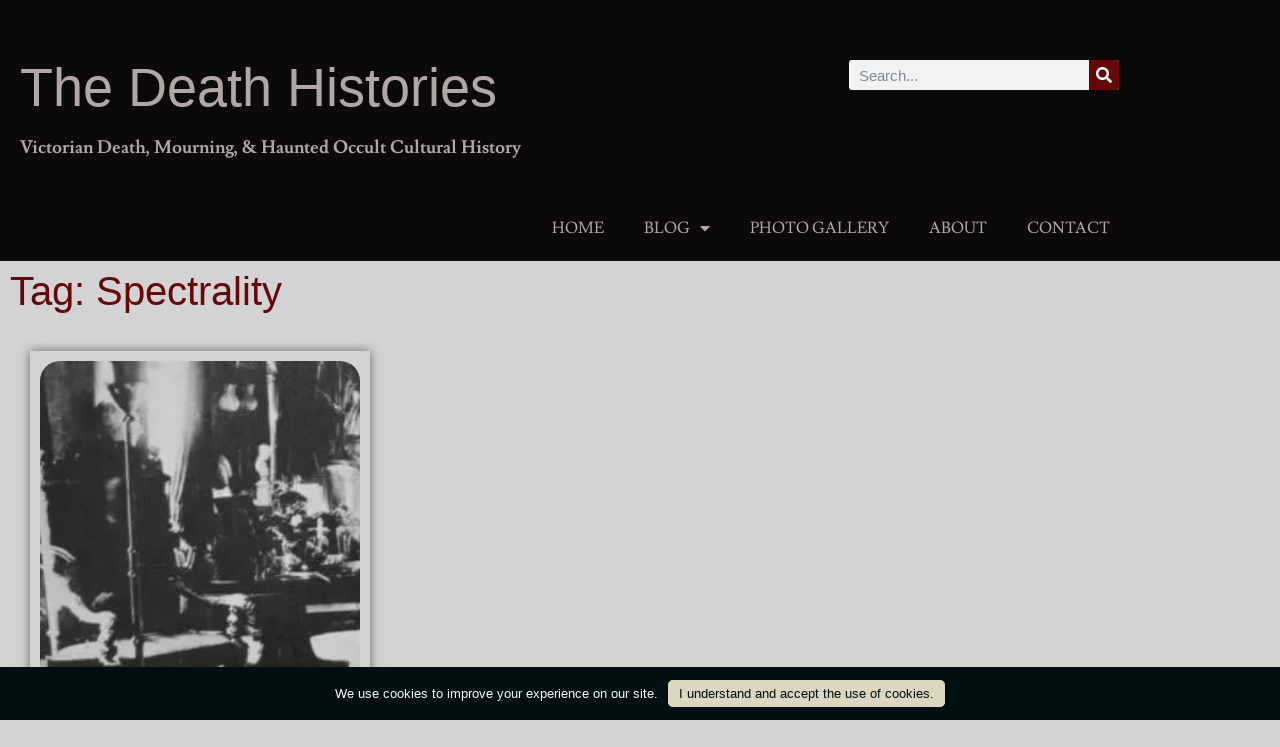

--- FILE ---
content_type: text/css
request_url: https://deathhistories.com/wp-content/uploads/elementor/css/post-15.css?ver=1768512737
body_size: 520
content:
.elementor-kit-15{--e-global-color-primary:#660708;--e-global-color-secondary:#B1A7A6;--e-global-color-text:#161A1D;--e-global-color-accent:#A4161A;--e-global-color-c3799ac:#0B090A;--e-global-color-b45e337:#161A1D;--e-global-color-974e3bc:#660708;--e-global-color-eb2d3f9:#A4161A;--e-global-color-71d1041:#BA181B;--e-global-color-e240b4f:#E5383B;--e-global-color-33cc154:#B1A7A6;--e-global-color-73e03b4:#D3D3D3;--e-global-color-122ad4a:#F5F3F4;--e-global-color-bbf5241:#FFFFFF;--e-global-typography-primary-font-family:"Lusitana";--e-global-typography-primary-font-weight:600;--e-global-typography-secondary-font-family:"Lustria";--e-global-typography-secondary-font-weight:400;--e-global-typography-text-font-family:"Heebo";--e-global-typography-text-font-size:18px;--e-global-typography-text-font-weight:400;--e-global-typography-accent-font-family:"Abril Fatface";--e-global-typography-accent-font-weight:500;background-color:var( --e-global-color-73e03b4 );color:var( --e-global-color-b45e337 );}.elementor-kit-15 button,.elementor-kit-15 input[type="button"],.elementor-kit-15 input[type="submit"],.elementor-kit-15 .elementor-button{background-color:var( --e-global-color-primary );color:var( --e-global-color-122ad4a );}.elementor-kit-15 button:hover,.elementor-kit-15 button:focus,.elementor-kit-15 input[type="button"]:hover,.elementor-kit-15 input[type="button"]:focus,.elementor-kit-15 input[type="submit"]:hover,.elementor-kit-15 input[type="submit"]:focus,.elementor-kit-15 .elementor-button:hover,.elementor-kit-15 .elementor-button:focus{background-color:var( --e-global-color-secondary );color:var( --e-global-color-text );}.elementor-kit-15 e-page-transition{background-color:#FFBC7D;}.elementor-kit-15 a{color:var( --e-global-color-primary );}.elementor-kit-15 a:hover{color:var( --e-global-color-secondary );}.elementor-kit-15 h1{color:var( --e-global-color-primary );}.elementor-kit-15 h2{color:var( --e-global-color-primary );}.elementor-kit-15 h3{color:var( --e-global-color-primary );}.elementor-kit-15 h4{color:var( --e-global-color-primary );}.elementor-kit-15 h5{color:var( --e-global-color-primary );}.elementor-kit-15 h6{color:var( --e-global-color-primary );}.elementor-section.elementor-section-boxed > .elementor-container{max-width:1140px;}.e-con{--container-max-width:1140px;}.elementor-widget:not(:last-child){margin-block-end:20px;}.elementor-element{--widgets-spacing:20px 20px;--widgets-spacing-row:20px;--widgets-spacing-column:20px;}{}h1.entry-title{display:var(--page-title-display);}@media(max-width:1024px){.elementor-section.elementor-section-boxed > .elementor-container{max-width:1024px;}.e-con{--container-max-width:1024px;}}@media(max-width:767px){.elementor-section.elementor-section-boxed > .elementor-container{max-width:767px;}.e-con{--container-max-width:767px;}}

--- FILE ---
content_type: text/css
request_url: https://deathhistories.com/wp-content/uploads/elementor/css/post-55.css?ver=1768512739
body_size: 1134
content:
.elementor-55 .elementor-element.elementor-element-3b341d6:not(.elementor-motion-effects-element-type-background), .elementor-55 .elementor-element.elementor-element-3b341d6 > .elementor-motion-effects-container > .elementor-motion-effects-layer{background-color:var( --e-global-color-c3799ac );}.elementor-55 .elementor-element.elementor-element-3b341d6{transition:background 0.3s, border 0.3s, border-radius 0.3s, box-shadow 0.3s;}.elementor-55 .elementor-element.elementor-element-3b341d6 > .elementor-background-overlay{transition:background 0.3s, border-radius 0.3s, opacity 0.3s;}.elementor-55 .elementor-element.elementor-element-54a06a2{--spacer-size:20px;}.elementor-55 .elementor-element.elementor-element-e45f88a .elementor-heading-title{font-family:"Victorian Decade", Sans-serif;font-size:54px;font-weight:400;color:var( --e-global-color-secondary );}.elementor-55 .elementor-element.elementor-element-6faad0a{font-family:"Lusitana", Sans-serif;font-size:18px;font-weight:bold;color:var( --e-global-color-secondary );}.elementor-bc-flex-widget .elementor-55 .elementor-element.elementor-element-017def9.elementor-column .elementor-widget-wrap{align-items:space-between;}.elementor-55 .elementor-element.elementor-element-017def9.elementor-column.elementor-element[data-element_type="column"] > .elementor-widget-wrap.elementor-element-populated{align-content:space-between;align-items:space-between;}.elementor-55 .elementor-element.elementor-element-353761a .elementor-search-form__container{min-height:30px;}.elementor-55 .elementor-element.elementor-element-353761a .elementor-search-form__submit{min-width:30px;}body:not(.rtl) .elementor-55 .elementor-element.elementor-element-353761a .elementor-search-form__icon{padding-left:calc(30px / 3);}body.rtl .elementor-55 .elementor-element.elementor-element-353761a .elementor-search-form__icon{padding-right:calc(30px / 3);}.elementor-55 .elementor-element.elementor-element-353761a .elementor-search-form__input, .elementor-55 .elementor-element.elementor-element-353761a.elementor-search-form--button-type-text .elementor-search-form__submit{padding-left:calc(30px / 3);padding-right:calc(30px / 3);}.elementor-55 .elementor-element.elementor-element-353761a:not(.elementor-search-form--skin-full_screen) .elementor-search-form__container{border-radius:3px;}.elementor-55 .elementor-element.elementor-element-353761a.elementor-search-form--skin-full_screen input[type="search"].elementor-search-form__input{border-radius:3px;}.elementor-55 .elementor-element.elementor-element-6f32de1:not(.elementor-motion-effects-element-type-background), .elementor-55 .elementor-element.elementor-element-6f32de1 > .elementor-motion-effects-container > .elementor-motion-effects-layer{background-color:var( --e-global-color-c3799ac );}.elementor-55 .elementor-element.elementor-element-6f32de1{transition:background 0.3s, border 0.3s, border-radius 0.3s, box-shadow 0.3s;}.elementor-55 .elementor-element.elementor-element-6f32de1 > .elementor-background-overlay{transition:background 0.3s, border-radius 0.3s, opacity 0.3s;}.elementor-55 .elementor-element.elementor-element-6f31e96 > .elementor-widget-container{padding:0px 0px 0px 0px;}.elementor-55 .elementor-element.elementor-element-6f31e96 .elementor-menu-toggle{margin:0 auto;}.elementor-55 .elementor-element.elementor-element-6f31e96 .elementor-nav-menu .elementor-item{font-family:"Lusitana", Sans-serif;font-weight:400;text-transform:uppercase;}.elementor-55 .elementor-element.elementor-element-6f31e96 .elementor-nav-menu--main .elementor-item{color:var( --e-global-color-secondary );fill:var( --e-global-color-secondary );}.elementor-55 .elementor-element.elementor-element-6f31e96 .elementor-nav-menu--main .elementor-item:hover,
					.elementor-55 .elementor-element.elementor-element-6f31e96 .elementor-nav-menu--main .elementor-item.elementor-item-active,
					.elementor-55 .elementor-element.elementor-element-6f31e96 .elementor-nav-menu--main .elementor-item.highlighted,
					.elementor-55 .elementor-element.elementor-element-6f31e96 .elementor-nav-menu--main .elementor-item:focus{color:var( --e-global-color-122ad4a );fill:var( --e-global-color-122ad4a );}.elementor-55 .elementor-element.elementor-element-6f31e96 .elementor-nav-menu--main:not(.e--pointer-framed) .elementor-item:before,
					.elementor-55 .elementor-element.elementor-element-6f31e96 .elementor-nav-menu--main:not(.e--pointer-framed) .elementor-item:after{background-color:var( --e-global-color-122ad4a );}.elementor-55 .elementor-element.elementor-element-6f31e96 .e--pointer-framed .elementor-item:before,
					.elementor-55 .elementor-element.elementor-element-6f31e96 .e--pointer-framed .elementor-item:after{border-color:var( --e-global-color-122ad4a );}.elementor-55 .elementor-element.elementor-element-6f31e96 .elementor-nav-menu--main .elementor-item.elementor-item-active{color:var( --e-global-color-71d1041 );}.elementor-55 .elementor-element.elementor-element-6f31e96 .elementor-nav-menu--main:not(.e--pointer-framed) .elementor-item.elementor-item-active:before,
					.elementor-55 .elementor-element.elementor-element-6f31e96 .elementor-nav-menu--main:not(.e--pointer-framed) .elementor-item.elementor-item-active:after{background-color:var( --e-global-color-71d1041 );}.elementor-55 .elementor-element.elementor-element-6f31e96 .e--pointer-framed .elementor-item.elementor-item-active:before,
					.elementor-55 .elementor-element.elementor-element-6f31e96 .e--pointer-framed .elementor-item.elementor-item-active:after{border-color:var( --e-global-color-71d1041 );}.elementor-55 .elementor-element.elementor-element-6f31e96 .elementor-nav-menu--dropdown a:hover,
					.elementor-55 .elementor-element.elementor-element-6f31e96 .elementor-nav-menu--dropdown a:focus,
					.elementor-55 .elementor-element.elementor-element-6f31e96 .elementor-nav-menu--dropdown a.elementor-item-active,
					.elementor-55 .elementor-element.elementor-element-6f31e96 .elementor-nav-menu--dropdown a.highlighted,
					.elementor-55 .elementor-element.elementor-element-6f31e96 .elementor-menu-toggle:hover,
					.elementor-55 .elementor-element.elementor-element-6f31e96 .elementor-menu-toggle:focus{color:var( --e-global-color-primary );}.elementor-55 .elementor-element.elementor-element-6f31e96 .elementor-nav-menu--dropdown a:hover,
					.elementor-55 .elementor-element.elementor-element-6f31e96 .elementor-nav-menu--dropdown a:focus,
					.elementor-55 .elementor-element.elementor-element-6f31e96 .elementor-nav-menu--dropdown a.elementor-item-active,
					.elementor-55 .elementor-element.elementor-element-6f31e96 .elementor-nav-menu--dropdown a.highlighted{background-color:var( --e-global-color-122ad4a );}.elementor-55 .elementor-element.elementor-element-6f31e96 .elementor-nav-menu--dropdown{border-radius:20px 20px 20px 20px;}.elementor-55 .elementor-element.elementor-element-6f31e96 .elementor-nav-menu--dropdown li:first-child a{border-top-left-radius:20px;border-top-right-radius:20px;}.elementor-55 .elementor-element.elementor-element-6f31e96 .elementor-nav-menu--dropdown li:last-child a{border-bottom-right-radius:20px;border-bottom-left-radius:20px;}.elementor-55 .elementor-element.elementor-element-6f31e96 .elementor-nav-menu--main .elementor-nav-menu--dropdown, .elementor-55 .elementor-element.elementor-element-6f31e96 .elementor-nav-menu__container.elementor-nav-menu--dropdown{box-shadow:0px 0px 10px 0px rgba(0,0,0,0.5);}.elementor-theme-builder-content-area{height:400px;}.elementor-location-header:before, .elementor-location-footer:before{content:"";display:table;clear:both;}@media(min-width:768px){.elementor-55 .elementor-element.elementor-element-de76a00{width:73.991%;}.elementor-55 .elementor-element.elementor-element-017def9{width:25.959%;}}/* Start Custom Fonts CSS */@font-face {
	font-family: 'Victorian Decade';
	font-style: normal;
	font-weight: normal;
	font-display: auto;
	src: url('https://deathhistories.com-content/uploads/2021/02/Victorian-Decade-Demo-Version.woff') format('woff'),
		url('https://deathhistories.com-content/uploads/2021/02/Victorian-Decade-Demo-Version.ttf') format('truetype');
}
/* End Custom Fonts CSS */

--- FILE ---
content_type: text/css
request_url: https://deathhistories.com/wp-content/uploads/elementor/css/post-59.css?ver=1768512739
body_size: 1028
content:
.elementor-59 .elementor-element.elementor-element-d4b3dc4:not(.elementor-motion-effects-element-type-background), .elementor-59 .elementor-element.elementor-element-d4b3dc4 > .elementor-motion-effects-container > .elementor-motion-effects-layer{background-color:var( --e-global-color-c3799ac );}.elementor-59 .elementor-element.elementor-element-d4b3dc4{transition:background 0.3s, border 0.3s, border-radius 0.3s, box-shadow 0.3s;}.elementor-59 .elementor-element.elementor-element-d4b3dc4 > .elementor-background-overlay{transition:background 0.3s, border-radius 0.3s, opacity 0.3s;}.elementor-bc-flex-widget .elementor-59 .elementor-element.elementor-element-ee40c5c.elementor-column .elementor-widget-wrap{align-items:center;}.elementor-59 .elementor-element.elementor-element-ee40c5c.elementor-column.elementor-element[data-element_type="column"] > .elementor-widget-wrap.elementor-element-populated{align-content:center;align-items:center;}.elementor-59 .elementor-element.elementor-element-7dd8c83{text-align:start;}.elementor-59 .elementor-element.elementor-element-7dd8c83 .elementor-heading-title{font-family:"Victorian Decade", Sans-serif;font-weight:300;color:var( --e-global-color-73e03b4 );}.elementor-59 .elementor-element.elementor-element-93bc210{text-align:start;font-family:"Heebo", Sans-serif;font-size:18px;font-weight:400;color:var( --e-global-color-secondary );}.elementor-59 .elementor-element.elementor-element-0ac4929{--grid-template-columns:repeat(0, auto);--icon-size:18px;--grid-column-gap:5px;--grid-row-gap:0px;}.elementor-59 .elementor-element.elementor-element-0ac4929 .elementor-widget-container{text-align:left;}.elementor-59 .elementor-element.elementor-element-0ac4929 .elementor-social-icon{background-color:var( --e-global-color-secondary );}.elementor-59 .elementor-element.elementor-element-0ac4929 .elementor-social-icon i{color:var( --e-global-color-primary );}.elementor-59 .elementor-element.elementor-element-0ac4929 .elementor-social-icon svg{fill:var( --e-global-color-primary );}.elementor-59 .elementor-element.elementor-element-0ac4929 .elementor-social-icon:hover i{color:var( --e-global-color-text );}.elementor-59 .elementor-element.elementor-element-0ac4929 .elementor-social-icon:hover svg{fill:var( --e-global-color-text );}.elementor-59 .elementor-element.elementor-element-7e0487e .elementor-sitemap-section{flex-basis:calc( 1 / 1 * 100% );}.elementor-59 .elementor-element.elementor-element-7e0487e .elementor-sitemap-title{color:var( --e-global-color-secondary );}.elementor-59 .elementor-element.elementor-element-7e0487e .elementor-sitemap-item, .elementor-59 .elementor-element.elementor-element-7e0487e span.elementor-sitemap-list, .elementor-59 .elementor-element.elementor-element-7e0487e .elementor-sitemap-item a{color:var( --e-global-color-secondary );}.elementor-59 .elementor-element.elementor-element-7e0487e .elementor-sitemap-list, .elementor-59 .elementor-element.elementor-element-7e0487e .elementor-sitemap-list .children{list-style-type:circle;}.elementor-59 .elementor-element.elementor-element-7905787 > .elementor-widget-container{padding:5px 0px 0px 0px;}.elementor-59 .elementor-element.elementor-element-7905787 .elementor-heading-title{color:var( --e-global-color-secondary );}.elementor-59 .elementor-element.elementor-element-e04b274 .elementor-menu-toggle{margin:0 auto;}.elementor-59 .elementor-element.elementor-element-e04b274 .elementor-nav-menu .elementor-item{font-family:var( --e-global-typography-text-font-family ), Sans-serif;font-size:var( --e-global-typography-text-font-size );font-weight:var( --e-global-typography-text-font-weight );}.elementor-59 .elementor-element.elementor-element-e04b274 .elementor-nav-menu--main .elementor-item{color:var( --e-global-color-secondary );fill:var( --e-global-color-secondary );padding-top:4px;padding-bottom:4px;}.elementor-59 .elementor-element.elementor-element-e04b274{--e-nav-menu-horizontal-menu-item-margin:calc( 0px / 2 );}.elementor-59 .elementor-element.elementor-element-e04b274 .elementor-nav-menu--main:not(.elementor-nav-menu--layout-horizontal) .elementor-nav-menu > li:not(:last-child){margin-bottom:0px;}.elementor-bc-flex-widget .elementor-59 .elementor-element.elementor-element-c9ea877.elementor-column .elementor-widget-wrap{align-items:center;}.elementor-59 .elementor-element.elementor-element-c9ea877.elementor-column.elementor-element[data-element_type="column"] > .elementor-widget-wrap.elementor-element-populated{align-content:center;align-items:center;}.elementor-59 .elementor-element.elementor-element-8bb9345 .elementor-button-content-wrapper{flex-direction:row-reverse;}.elementor-59 .elementor-element.elementor-element-8bb9345 .elementor-button{font-family:var( --e-global-typography-text-font-family ), Sans-serif;font-size:var( --e-global-typography-text-font-size );font-weight:var( --e-global-typography-text-font-weight );text-shadow:0px 0px 10px rgba(0,0,0,0.3);}.elementor-59 .elementor-element.elementor-element-4a0062a{text-align:center;}.elementor-59 .elementor-element.elementor-element-4a0062a img{width:50%;}.elementor-bc-flex-widget .elementor-59 .elementor-element.elementor-element-046a5b9.elementor-column .elementor-widget-wrap{align-items:flex-end;}.elementor-59 .elementor-element.elementor-element-046a5b9.elementor-column.elementor-element[data-element_type="column"] > .elementor-widget-wrap.elementor-element-populated{align-content:flex-end;align-items:flex-end;}.elementor-59 .elementor-element.elementor-element-5708d96{text-align:start;}.elementor-59 .elementor-element.elementor-element-5708d96 .elementor-heading-title{color:var( --e-global-color-secondary );}.elementor-bc-flex-widget .elementor-59 .elementor-element.elementor-element-d2949af.elementor-column .elementor-widget-wrap{align-items:flex-end;}.elementor-59 .elementor-element.elementor-element-d2949af.elementor-column.elementor-element[data-element_type="column"] > .elementor-widget-wrap.elementor-element-populated{align-content:flex-end;align-items:flex-end;}.elementor-59 .elementor-element.elementor-element-ffdf7fc{text-align:end;}.elementor-59 .elementor-element.elementor-element-ffdf7fc .elementor-heading-title{color:var( --e-global-color-secondary );}.elementor-theme-builder-content-area{height:400px;}.elementor-location-header:before, .elementor-location-footer:before{content:"";display:table;clear:both;}@media(min-width:768px){.elementor-59 .elementor-element.elementor-element-1d23fc3{width:29.677%;}.elementor-59 .elementor-element.elementor-element-b329f3e{width:20.298%;}}@media(max-width:1024px){.elementor-59 .elementor-element.elementor-element-7e0487e .elementor-sitemap-section{flex-basis:calc( 1 / 2 * 100% );}.elementor-59 .elementor-element.elementor-element-e04b274 .elementor-nav-menu .elementor-item{font-size:var( --e-global-typography-text-font-size );}.elementor-59 .elementor-element.elementor-element-8bb9345 .elementor-button{font-size:var( --e-global-typography-text-font-size );}}@media(max-width:767px){.elementor-59 .elementor-element.elementor-element-7e0487e .elementor-sitemap-section{flex-basis:calc( 1 / 1 * 100% );}.elementor-59 .elementor-element.elementor-element-e04b274 .elementor-nav-menu .elementor-item{font-size:var( --e-global-typography-text-font-size );}.elementor-59 .elementor-element.elementor-element-8bb9345 .elementor-button{font-size:var( --e-global-typography-text-font-size );}}

--- FILE ---
content_type: text/css
request_url: https://deathhistories.com/wp-content/uploads/elementor/css/post-205.css?ver=1768513196
body_size: 313
content:
.elementor-205 .elementor-element.elementor-global-661{--grid-row-gap:35px;--grid-column-gap:30px;}.elementor-205 .elementor-element.elementor-global-661 > .elementor-widget-container{padding:20px 20px 20px 20px;}.elementor-205 .elementor-element.elementor-global-661 .elementor-posts-container .elementor-post__thumbnail{padding-bottom:calc( 1 * 100% );}.elementor-205 .elementor-element.elementor-global-661:after{content:"1";}.elementor-205 .elementor-element.elementor-global-661 .elementor-post__thumbnail__link{width:100%;}.elementor-205 .elementor-element.elementor-global-661 .elementor-post__meta-data span + span:before{content:"///";}.elementor-205 .elementor-element.elementor-global-661 .elementor-post{padding:10px 10px 10px 10px;box-shadow:0px 0px 10px 0px rgba(0,0,0,0.5);}.elementor-205 .elementor-element.elementor-global-661 .elementor-post__thumbnail{border-radius:20px 20px 20px 20px;}.elementor-205 .elementor-element.elementor-global-661.elementor-posts--thumbnail-left .elementor-post__thumbnail__link{margin-right:20px;}.elementor-205 .elementor-element.elementor-global-661.elementor-posts--thumbnail-right .elementor-post__thumbnail__link{margin-left:20px;}.elementor-205 .elementor-element.elementor-global-661.elementor-posts--thumbnail-top .elementor-post__thumbnail__link{margin-bottom:20px;}.elementor-205 .elementor-element.elementor-global-661 .elementor-post:hover .elementor-post__thumbnail img{filter:brightness( 135% ) contrast( 100% ) saturate( 100% ) blur( 0px ) hue-rotate( 0deg );}.elementor-205 .elementor-element.elementor-global-661 .elementor-post__title, .elementor-205 .elementor-element.elementor-global-661 .elementor-post__title a{color:var( --e-global-color-primary );}.elementor-205 .elementor-element.elementor-global-661 .elementor-post__meta-data{color:var( --e-global-color-b45e337 );}.elementor-205 .elementor-element.elementor-global-661 .elementor-post__excerpt p{color:var( --e-global-color-c3799ac );}@media(max-width:767px){.elementor-205 .elementor-element.elementor-global-661 .elementor-posts-container .elementor-post__thumbnail{padding-bottom:calc( 0.5 * 100% );}.elementor-205 .elementor-element.elementor-global-661:after{content:"0.5";}.elementor-205 .elementor-element.elementor-global-661 .elementor-post__thumbnail__link{width:100%;}}

--- FILE ---
content_type: text/css
request_url: https://deathhistories.com/wp-content/uploads/elementor/google-fonts/css/lustria.css?ver=1742265200
body_size: 118
content:
/* latin */
@font-face {
  font-family: 'Lustria';
  font-style: normal;
  font-weight: 400;
  src: url(https://deathhistories.com/wp-content/uploads/elementor/google-fonts/fonts/lustria-9oronyodvdeyjuhonc8zmw.woff2) format('woff2');
  unicode-range: U+0000-00FF, U+0131, U+0152-0153, U+02BB-02BC, U+02C6, U+02DA, U+02DC, U+0304, U+0308, U+0329, U+2000-206F, U+20AC, U+2122, U+2191, U+2193, U+2212, U+2215, U+FEFF, U+FFFD;
}
